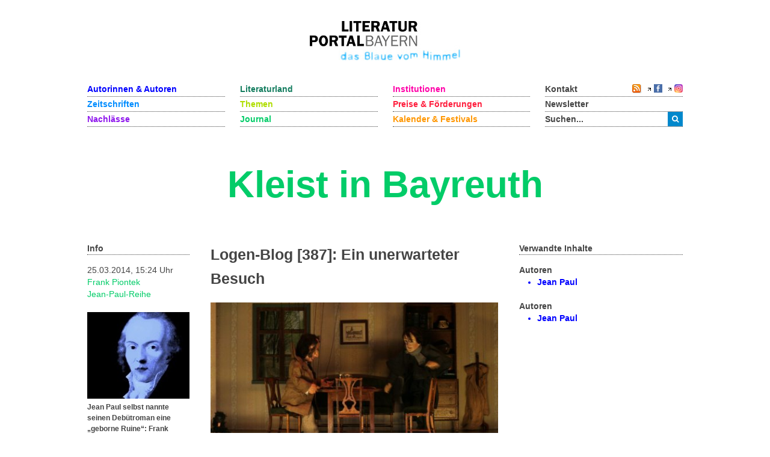

--- FILE ---
content_type: text/html; charset=utf-8
request_url: https://www.literaturportal-bayern.de/jean-paul-reihe?task=lpbblog.default&id=640
body_size: 15803
content:
<!DOCTYPE HTML>
<html lang="de-de" dir="ltr"  data-config='{"twitter":0,"plusone":0,"facebook":0,"style":"lpb"}'>

<head>
	<!--<script src='/media/jui/js/jquery.js'></script>
	<script src='/media/jui/js/jquery-noconflict.js'></script>
	<script src='/media/jui/js/jquery-migrate.min.js'></script>
		<link rel="stylesheet" href='fancybox/source/jquery.fancybox.css'>
	<link rel="stylesheet" href='templates/yoo_master2/styles/lpb/css/moretext.css'>
	<script src='/fancybox/source/jquery.fancybox.pack.js'></script>
	<script src='/templates/yoo_master2/styles/lpb/js/moretext.js'></script>
	<script src='/templates/yoo_master2/warp/vendor/uikit/js/components/accordion.js'></script>
	<script src='/templates/yoo_master2/warp/vendor/uikit/js/components/slideset.js'></script>-->

	<meta http-equiv="X-UA-Compatible" content="IE=edge">
<meta name="viewport" content="width=device-width, initial-scale=1">
<meta charset="utf-8">
	<meta name="description" content=" Und wer war nun der geheimnisvolle unerwartete Besucher?
In der Tat: eine außergewöhnliche Gestalt – in die Stube der Rollwenzelei trat Heinrich von Kleist. Es ist dies wohl kein Zufall, denn obwohl sich Jean Paul und Kleist niemals begegnet sind[1], gelten sie (zusammen mit Hölderlin)...">
	<title>Kleist in Bayreuth</title>
	<link href="/blog?format=feed&type=rss" rel="alternate" type="application/rss+xml" title="RSS 2.0">
	<link href="/blog?format=feed&type=atom" rel="alternate" type="application/atom+xml" title="Atom 1.0">
	<link href="https://www.literaturportal-bayern.de/suche?format=opensearch" rel="search" title="OpenSearch Literaturportal Bayern" type="application/opensearchdescription+xml">
	<link href="/templates/yoo_master2/favicon.ico" rel="icon" type="image/vnd.microsoft.icon">
<link href="/components/com_jcomment/tpl/lpb/style.css?50c8a4" rel="stylesheet">
	<link href="/fancybox/source/jquery.fancybox.css" rel="stylesheet">
	<link href="/templates/yoo_master2/styles/lpb/css/moretext.css" rel="stylesheet">
	<link href="/media/com_finder/css/finder.min.css?50c8a4" rel="stylesheet">
	<style>
@media (max-width: 767px) {
    .tm-top-a {
        display: none !important;
    }
}
</style>
<script type="application/json" class="joomla-script-options new">{"system.paths":{"root":"","rootFull":"https:\/\/www.literaturportal-bayern.de\/","base":"","baseFull":"https:\/\/www.literaturportal-bayern.de\/"},"csrf.token":"f32df8b5a54c7d040938fb0ffbe23d54"}</script>
	<script src="/media/system/js/core.min.js?a3d8f8"></script>
	<script src="/media/vendor/jquery/js/jquery.min.js?3.7.1"></script>
	<script src="/components/com_jcomment/js/main.js?50c8a4" defer></script>
	<script src="/components/com_jcomment/js/rating.js?50c8a4" defer></script>
	<script src="/components/com_jcomment/js/ajax.js?50c8a4" defer></script>
	<script src="/media/legacy/js/jquery-noconflict.min.js?504da4"></script>
	<script src="/media/vendor/bootstrap/js/alert.min.js?5.3.8" type="module"></script>
	<script src="/media/vendor/bootstrap/js/button.min.js?5.3.8" type="module"></script>
	<script src="/media/vendor/bootstrap/js/carousel.min.js?5.3.8" type="module"></script>
	<script src="/media/vendor/bootstrap/js/collapse.min.js?5.3.8" type="module"></script>
	<script src="/media/vendor/bootstrap/js/dropdown.min.js?5.3.8" type="module"></script>
	<script src="/media/vendor/bootstrap/js/modal.min.js?5.3.8" type="module"></script>
	<script src="/media/vendor/bootstrap/js/offcanvas.min.js?5.3.8" type="module"></script>
	<script src="/media/vendor/bootstrap/js/popover.min.js?5.3.8" type="module"></script>
	<script src="/media/vendor/bootstrap/js/scrollspy.min.js?5.3.8" type="module"></script>
	<script src="/media/vendor/bootstrap/js/tab.min.js?5.3.8" type="module"></script>
	<script src="/media/vendor/bootstrap/js/toast.min.js?5.3.8" type="module"></script>
	<script src="/media/mod_menu/js/menu.min.js?50c8a4" type="module"></script>
	<script src="/fancybox/source/jquery.fancybox.pack.js"></script>
	<script src="/templates/yoo_master2/styles/lpb/js/moretext.js"></script>
	<script>var jcommentRatingRequired = 2;</script>
	<script>window.addEventListener('DOMContentLoaded', function(event){window.jcomment=new JComment(640,'com_lpbblogs','/component/jcomment');jcomment.setList('comments-list');});</script>
	<script>window.addEventListener('DOMContentLoaded', function(event) {jcomment.setAntiCache(0,1,0);});</script>
	<script>
jQuery(document).ready(function() {
    jQuery(".lpb-sitename > span").addClass("lpb-color-journal");
});
</script>
	<script>
jQuery(document).ready(function() {
	var value, searchword = jQuery('#mod-finder-searchword123');

		value = searchword.val();

		searchword.on('focus', function ()
		{
			var el = jQuery(this);

			if (el.val() === 'Suche &hellip;')
			{
				el.val('');
			}
		});

		searchword.on('blur', function ()
		{
			var el = jQuery(this);

			if (!el.val())
			{
				el.val(value);
			}
		});

		jQuery('#mod-finder-searchform123').on('submit', function (e)
		{
			e.stopPropagation();
			var advanced = jQuery('#mod-finder-advanced123');

			if (advanced.length)
			{
				advanced.find('select').each(function (index, el)
				{
					var el = jQuery(el);

					if (!el.val())
					{
						el.attr('disabled', 'disabled');
					}
				});
			}
		});
	var suggest = jQuery('#mod-finder-searchword123').autocomplete({
		serviceUrl: '/component/finder/?task=suggestions.suggest&amp;format=json&amp;tmpl=component&amp;Itemid=170',
		paramName: 'q',
		minChars: 1,
		maxHeight: 400,
		width: 300,
		zIndex: 9999,
		deferRequestBy: 500
	});});</script>
	<script>
jQuery(document).ready(function() {
	var value, searchword = jQuery('#mod-finder-searchword152');

		value = searchword.val();

		searchword.on('focus', function ()
		{
			var el = jQuery(this);

			if (el.val() === 'Suche &hellip;')
			{
				el.val('');
			}
		});

		searchword.on('blur', function ()
		{
			var el = jQuery(this);

			if (!el.val())
			{
				el.val(value);
			}
		});

		jQuery('#mod-finder-searchform152').on('submit', function (e)
		{
			e.stopPropagation();
			var advanced = jQuery('#mod-finder-advanced152');

			if (advanced.length)
			{
				advanced.find('select').each(function (index, el)
				{
					var el = jQuery(el);

					if (!el.val())
					{
						el.attr('disabled', 'disabled');
					}
				});
			}
		});
	var suggest = jQuery('#mod-finder-searchword152').autocomplete({
		serviceUrl: '/component/finder/?task=suggestions.suggest&amp;format=json&amp;tmpl=component&amp;Itemid=170',
		paramName: 'q',
		minChars: 1,
		maxHeight: 400,
		width: 300,
		zIndex: 9999,
		deferRequestBy: 500
	});});</script>
	<meta property="og:title" content="Logen-Blog [387]: Ein unerwarteter Besuch">
	<meta property="og:description" content="Und wer war nun der geheimnisvolle unerwartete Besucher?
In der Tat: eine außergewöhnliche Gestalt – in die Stube der Rollwenzelei trat Heinrich von Kleist. Es ist dies wohl kein Zufall, denn obwohl sich Jean Paul und Kleist niemals begegnet sind[1], gelten sie (zusammen mit Hölderlin) gleichsam...">
	<meta property="og:image" content="https://www.literaturportal-bayern.de/images/lpbblogs/loge/gross/loge387_operla8.JPG">
	<meta property="og:url" content="https://www.literaturportal-bayern.de/jean-paul-reihe?task=lpbblog.default&id=640">
	<meta property="og:type" content="article">
	<script src="/media/jui/js/jquery.autocomplete.min.js"></script>

<link rel="apple-touch-icon-precomposed" href="/templates/yoo_master2/apple_touch_icon.png">
<link rel="stylesheet" href="/templates/yoo_master2/styles/lpb/css/bootstrap.css">
<link rel="stylesheet" href="/templates/yoo_master2/styles/lpb/css/theme.css">
<link rel="stylesheet" href="/templates/yoo_master2/styles/lpb/css/custom.css">
<script src="/templates/yoo_master2/warp/vendor/uikit/js/uikit.js"></script>
<script src="/templates/yoo_master2/warp/vendor/uikit/js/components/autocomplete.js"></script>
<script src="/templates/yoo_master2/warp/vendor/uikit/js/components/search.js"></script>
<script src="/templates/yoo_master2/warp/vendor/uikit/js/components/tooltip.js"></script>
<script src="/templates/yoo_master2/warp/js/social.js"></script>
<script src="/templates/yoo_master2/js/theme.js"></script>
		<script src='/templates/yoo_master2/warp/vendor/uikit/js/components/accordion.js'></script>
	<script src='/templates/yoo_master2/warp/vendor/uikit/js/components/slideset.js'></script>
</head>

<body class="tm-noblog">
	<div class="uk-container uk-container-center">
		
				<div class="tm-headerbar uk-clearfix uk-hidden-small uk-text-center">

						<a class="tm-logo" href="https://www.literaturportal-bayern.de">
	<img src="/images/literaturportal_logo_claim_scaled.jpg" alt="Literaturportal Bayern" /></a>
			
			
		</div>
		
				<nav class="tm-navbar uk-navbar">

			<div class="uk-flex uk-flex-space-between uk-grid-width-medium-1-4">

						<ul id="nav1" class="uk-navbar-nav uk-hidden-small">
<li><a href="/autorinnen-autoren" class="blau_autor">Autorinnen &amp; Autoren</a></li><li><a href="/werke" class="blau_virtbiblio">Zeitschriften</a></li><li><a href="/nachlaesse?view=lpbestate" class="blau_nachlass">Nachlässe</a></li></ul>
<ul id="nav2" class="uk-navbar-nav uk-hidden-small">
<li><a href="/orte?view=lpbplace" class="gruen_orte">Literaturland</a></li><li><a href="/themen-startseite" class="gruen_thema">Themen</a></li><li><a href="/journal?view=lpbblog&amp;category=202" class="gruen_lesen">Journal</a></li></ul>
<ul id="nav3" class="uk-navbar-nav uk-hidden-small">
<li><a href="/institutionen-startseite" class="lila_einrichtungen">Institutionen</a></li><li><a href="/preise-foerderungen" class="lila_foerderung">Preise &amp; Förderungen</a></li><li><a href="/literaturkalender" class="lila_kalender">Kalender &amp; Festivals</a></li></ul>			
			<ul id="nav4" class="uk-navbar-nav uk-hidden-small">
				<li class="uk-flex uk-flex-space-between">
					<a href="/kontakt">Kontakt</a>
					<span class="uk-margin-left uk-flex uk-flex-wrap uk-flex-right">
						
						<span style="position: relative; right: 0;">
												<a href="/journal?format=feed&amp;type=rss">
							<img alt="feed-image" class="feed-lpb" src="/media/system/images/livemarks.png" />
						</a>
												</span>

						<!-- Facebook-Icon für LPB -->
						<span style="white-space: nowrap;">
							&nbsp;
							<img width="8" height="10" src="/images/icons/externer_link_lpb.gif" alt="" />
							<a href="https://www.facebook.com/LiteraturBayern" target="_blank" style="padding-left:0px">
								<img id="facebook-share" src="/images/facebook-icon.png" width="14" height="14" alt="auf Facebook mitteilen" />
							</a>
						</span>
							
						<!-- Instagram-Icon für LPB -->
						<span style="white-space: nowrap;">
							&nbsp;
							<img width="8" height="10" src="/images/icons/externer_link_lpb.gif" alt="" />
							<a href="https://www.instagram.com/literaturportalbayern/" target="_blank" style="padding-left:0px">
								<img id="instagram-share" src="/images/instagram-icon.png" width="14" height="14" alt="auf Instagram mitteilen" />
							</a>
						</span>
					</span>
				</li>
				<li>
					<a href="/newsletter">Newsletter</a>
				</li> 			    
				<li>
										<div class="uk-hidden-small">

<form id="search-123-6976000f95d16" class="uk-search" action="/suche" method="get">
	<button class="uk-button uk-button-primary uk-float-left"><i class="uk-icon-search"></i></button>
	<input id="mod-finder-searchword123" class="uk-search-field search-query" type="text" name="q" placeholder="suchen..." autocomplete="off">
	</form>
</div>
									</li>
			</ul>
			</div>

						<a href="#offcanvas" class="uk-navbar-toggle uk-visible-small uk-float-right" data-uk-offcanvas></a>
			
						<div class="uk-navbar-content uk-navbar-left uk-visible-small"><a class="tm-logo-small" href="https://www.literaturportal-bayern.de">
	<img src="/images/literaturportal_logo_claim_scaled.jpg" alt="Literaturportal Bayern" width="125" /></a></div>
			
		</nav>
		
				<section id="tm-top-a" class="tm-top-a uk-grid" data-uk-grid-match="{target:'> div > .uk-panel'}" data-uk-grid-margin>
<div class="uk-width-1-1"><div class="uk-panel"><div class="lpb-sitename">
    
        <span class="uk-hidden-small heading">Kleist in Bayreuth</span>
    <span class="uk-visible-small heading">Kleist in Bayreuth</span>
	</div></div></div>
</section>
		
		
				<div id="tm-middle" class="tm-middle uk-grid" data-uk-grid-match data-uk-grid-margin>

						<div class="tm-main uk-width-medium-1-1">

				
								<main id="tm-content" class="tm-content">

					
					<div id="system-message-container">
</div>

<div class="uk-hidden-small" role="main">
    <div class="uk-grid" data-uk-grid-margin>
        <div class="uk-width-medium-1-5 lpb-sidebar">
            <strong class="lpb-headline-sidebar">Info</strong>

            <div class="info_blog">
                <div class="mf_blog">
                                                25.03.2014, 15:24 Uhr                </div>
                <a class="autor_blog lpb-color-journal" href="/journal?task=lpbblogs&layout=author&autorname=Piontek&autorvorname=Frank">
                            Frank Piontek                </a><br />
                                                            <a class="autor_blog lpb-color-journal" href="/journal?task=lpbblogs&layout=category&category=179">
                            Jean-Paul-Reihe                        </a>

                                                    <div class="uk-margin">

                                                <img src="/images/lpbblogs/logenlogo_164.jpg" alt="images/lpbblogs/logenlogo_164.jpg" />
                    
                            <div class="lpb-image-caption">
                                Jean Paul selbst nannte seinen Debütroman eine „geborne Ruine“: Frank Piontek liest „Die unsichtbare Loge“ von Jean Paul, Tag für Tag, von der ersten bis zur letzten Seite, und bloggt darüber.                            </div>
                    </div>
            </div>
        </div>
        <div class="uk-width-medium-1-2">
                            <h2 class="lpb-headline-main">Logen-Blog [387]: Ein unerwarteter Besuch </h2>
                        <div class="uk-margin">
            
                    <!-- <a rel="SqueezeBox" href="/<php echo $baseurl.$parameter->get('bigleadimageurl'); ?>" class="modal">
                        <img src="/<php echo $baseurl.$parameter->get('leadimageurl'); ?>" alt="<php echo $baseurl.$parameter->get('leadimageurl')?>" />
                    </a> -->
                                                <a id="lpbitem" href="https://www.literaturportal-bayern.de/images/lpbblogs/loge/gross/loge387_operla8.JPG" title="">
                                                        <img src="https://www.literaturportal-bayern.de/images/lpbblogs/loge/klein/loge387_operla8_500.jpg" alt="https://www.literaturportal-bayern.de/images/lpbblogs/loge/klein/loge387_operla8_500.jpg" />
                                                </a>
                <div class='lpb-image-caption'></div>            </div>
            <p style="text-align: justify;">Und wer war nun <a class="blog_link" href="/journal?task=lpbblog.default&amp;id=639">der geheimnisvolle <em>unerwartete Besucher</em></a>?</p>
<p style="text-align: justify;">In der Tat: eine außergewöhnliche Gestalt – in die Stube der Rollwenzelei trat Heinrich von Kleist. Es ist dies wohl kein Zufall, denn obwohl sich Jean Paul und Kleist niemals begegnet sind[1], gelten sie (zusammen mit Hölderlin) gleichsam als Bruderpaar der deutschen Literatur um 1800, das in keine literarhistorische Schublade eingeordnet werden kann.</p>
<p style="text-align: justify;">Und also kommt der 14 Jahre jüngere Dichter nach Bayreuth, um den älteren Mann aufzusuchen. Schnell gerät man in einen Disput; Jean Paul wird geradezu gezwungen, die <em>Rede des toten Christus </em>zu widerrufen. Es stimmt ja: Er war kein Atheist, wenn er auch die Möglichkeit eines gottlosen Alls denken konnte. Das Junggenie Kleist aber beharrt darauf, dass die Welt eine sinnlose ist – und Jean Paul (die Marionette) ahnt, dass es mit dem bemerkenswerten, düsteren Menschen kein gutes Ende nehmen wird. Die Wahrheit war, dass ihm auf Erden nicht zu helfen war … Es ist dies eine Position, die der Weltsicht Gustavs und der verzweifelten Stimmung des Romans in einem bestimmten Punkt entgegen kommt: dass die irdische Welt, wie auch immer, überwunden werden muss. Auch Ottomar <a class="blog_link" href="/journal?task=lpbblog.default&amp;id=380">träumt ja vom Suizid</a> – eine Hauptnebenfigur im Roman eines Schriftstellers, der vielleicht unbewusst begriffen hat, dass die Verzweiflung gewichtiger ist als eine noch so skrupulöse Gottesfurcht. Kleist wird 20 Jahre nach der <em>Loge </em>seine Schlüsse daraus ziehen.</p>
<p style="text-align: justify;">1792/93 ist er noch ein junger Mann von 15, 16 Jahren. Während Jean Paul am Schwarzenbacher Schreibtisch sitzt, reist der preußische Adlige im April '93 mit seinem Regiment, dem Potsdamer <em>Regiment Garde</em>, in dessen 3. Bataillon er als Gefreiter-Korporal dient, nach Mainz, wo gerade der Erste Koalitionskrieg stattfindet. Die Franzosen hatten im Herbst die Stadt eingenommen, nun rücken die deutschen Truppen an, um an der Befreiung der Stadt teilzunehmen.<em> Die Franzosen oder vielmehr das Räubergesindel werden jetzt aller wärts geklopft</em>, berichtet der junge Mann seiner Tante. Damit ist auch der Traum von einer ersten deutschen Republik ausgeträumt.</p>
<p style="text-align: justify;">Jean Paul und Kleist begegneten sich nie, aber Jean Paul hat sich doch öfters über den jungen Kollegen geäußert – und durchaus lobend. 1804 veröffentlichte er in der<em> Vorschule der Ästhetik</em> (genauer: in der <em>Dritten Abtheilung: Miserikordias-Vorlesung über die Kunst für Stilistiker. 8. Kap. Rechtfertigung der neuern poetischen Partei</em>) eine grundsätzliche Einschätzung über den aufstrebenden Autor:</p>
<p style="text-align: justify;"><em>Ließ man sich bisher den Schmerz der falschen Tendenz am wahren Talent gefallen: so sollte man der wahren den Mangel von einem oder mehreren Beinen mehr nachsehen, womit sie zum Ziele </em>fliegen<em> will. <a class="blog_link" href="/journal?task=lpbblog.default&amp;id=391">Novalis</a> Werke – Schroffenstein [...] u. s. w. – sind theils Sternchen, theils rothe Wolken, theils Thautropfen eines schönen poetischen Morgens.</em></p>
<p style="text-align: justify;">Ähnlich freundlich klingt es neun Jahre später in der Vorrede zur Schriftensammlung des <em>Museum</em> von 1813:</p>
<p style="text-align: justify;"><em>Was die poetischen </em>Un- oder Mißformer<em> im guten Sinne betrifft, so wissen diese recht gut, dass ein Musenpferd durch einige Auswüchse und Bastardglieder ein geniales werde, und sorgen daher für letzte zuerst [...] Daher nennen sie sich, wie z. B. der dramatische Kleist, mit noch mehr Recht Shakespearens Jünger, als sich in London die jungen Shakespeare's boys hießen, welche damals, als noch der große Dichter vor dem Schauspielhause den vornehmen Zuschauern die Pferde hielt, als dessen Unterdiener im Pferdehalten von ihm angestellt und besoldet wurden.</em></p>
<p style="text-align: justify;">Man sieht: Jean Paul hat das Ungewöhnliche der Kleistschen Ästhetik als Form eigenen Rechts anerkennen können. Der Umstand, dass seine eigenen Werke von manchen Kritikern als<em> Mißformen</em> betrachtet wurden (und werden): Hat es seine Sensibilität gegenüber Kleist geschärft? Auch ihm war die <em>Bedeutung</em> des Dichters durchaus klar.</p>
<p style="text-align: justify;"><em>Das Final-„Ach“ in Kleists Amphitryon würde zu </em>viel<em> bedeuten, wenn es nicht auch zu</em> vielerlei <em>bedeutete.</em></p>
<p style="text-align: justify;">Sie sind sich, ich habe es gesagt, niemals begegnet, aber in <a class="blog_link" href="/journal?task=lpbblog.default&amp;id=232">Berlin</a> hätten sie sich Ende 1800 durchaus treffen können, wenn sie denn dieselben Zirkel besucht hätten – er, der umschwärmte Dichter des <em>Hesperus</em> und es, das fast mittellose Junggenie, das im Sommer nach Berlin kam, dann nach <a class="ort_link" href="/staedteportraets?task=lpbplace.default&amp;id=31">Würzburg</a>  reiste und sich im Winter ziellos in den Sitzungen der Preußischen <em>Technischen Deputation des Manufaktur-Kollegiums </em>herumtrieb, bevor es im April 1801 mit der Schwester Ulrike nach <a class="blog_link" href="/journal?task=lpbblog.default&amp;id=213">Paris</a> floh. In diesem Jahr entstand übrigens das einzige authentische Porträt, das Kleist seiner Verlobten Wilhelmine von Zenge geschenkt hatte.</p>
<p style="text-align: justify;"><a id="lpbitem" href="/images/lpbblogs/loge/gross/loge387_nettling.jpg"><img src="/images/lpbblogs/loge/klein/loge387_nettling_240.jpg" alt="" width="240" height="180" border="0" /></a><a id="lpbitem" href="/images/lpbblogs/loge/gross/loge387_kleist.jpg"><img style="margin-left: 10px; margin-right: 10px;" src="/images/lpbblogs/loge/klein/loge387_kleist_240.jpg" alt="" width="240" height="180" border="0" /></a></p>
<p style="text-align: justify;">Heinz Tischer, der Autor des Marionettenstücks des <em>Operla</em>, hatte sich übrigens schon vor etlichen Jahren mit Kleist befasst. Eine Frage des Professors gab dem Blogger Anlass, einmal genauer über den möglichen Aufenthalt des Dichters in Bayreuth nachzudenken. Die Sache ist durchaus verzwickt – wenn auch zu lösen:</p>
<p style="text-align: justify;"> </p>
<p style="text-align: center;"><strong>„Kleist hat ja einige Monate in der Kreis-Irrenanstalt in Bayreuth gesessen.“</strong></p>
<p style="text-align: center;">Zu einer Bayreuther Kleist-Mystifikation</p>
<p style="text-align: justify;">Natürlich hielt sich der Dichter nie in Bayreuth auf; ansonsten wüssten wir es vermutlich längst. Trotzdem – oder gerade: deswegen – machte am 21. Februar 2005 ein Leserbrief im <em>Nordbayerischen Kurier </em>auf eine – man darf das Adjektiv wörtlich nehmen – merkwürdige Geschichte aufmerksam. Der emeritierte Germanistikprofessor Heinz Tischer zitierte hier einen Rat, den Carl August von Hardenberg, damals der preußische Staatskanzler und erster Reformer des Staats, dem Historiker Friedrich von Raumer gegeben habe: „Lassen Sie sich“, soll Hardenberg gesagt haben, „mit dem armen Menschen nicht weiter ein! Kleist hat ja einige Monate in der Kreis-Irrenanstalt in Bayreuth gesessen.“</p>
<p style="text-align: justify;">Kleist in Bayreuth? Selbst wenn Kleist „nur“ in der „Irrenanstalt“ gewesen sein sollte[2], wäre dies natürlich eine interessante Neuigkeit für die interessierte literarische Öffentlichkeit Bayreuths gewesen. Woher hatte Tischer diese zweifellos sonderbare Geschichte?</p>
<p><a id="lpbitem" href="/images/lpbblogs/loge/gross/loge387_raumer.jpg"><img style="display: block; margin-left: auto; margin-right: auto;" src="/images/lpbblogs/loge/klein/loge387_raumer_500.jpg" alt="" width="500" height="360" border="0" /></a></p>
<p style="text-align: justify;">Raumer notierte, so der Professor, die Aussage Hardenbergs erst ein halbes Jahrhundert später, und sollte sie den Tatsachen entsprechen, so wäre Kleists Aufenthalt „wohl auf die letzten Monate des Jahres 1809 zu datieren“. In diesem Jahr war der Dichter mit Freund Friedrich Christoph Dahlmann nach Österreich gereist, wo sie das napoleonische Schlachtfeld zu Aspern besuchten. Zurückreisend warf es Kleist auf das Krankenlager nieder. Nach einem (bis Oktober dauernden) Zwangsaufenthalt im Prager Kloster der Barmherzigen Brüder[3] reiste er, so der Professor, Ende Januar 1810  (nachdem er sich seit Ende November einen Monat lang in Frankfurt an der Oder aufhielt, was der Professor verschweigt) nach Berlin zurück – und genau in dieser Zeitspanne mag er, so Tischer, Bayreuth berührt haben, wo er vielleicht „in einem Zustand geistiger Verwirrung in das Irrenhaus eingeliefert wurde.“ Leider, so schließlich der leserbriefschreibende Kleistfreund, habe dieser Aufenthalt, „ungeachtet der Nachforschungen“, nicht nachgewiesen werden können. Kein Kleist in Bayreuth, nirgends – und Tischer schloss seinen interessanten Brief mit der Frage: „Wäre es vielleicht doch noch möglich, Licht in dieses Dunkel zu bringen?“</p>
<p style="text-align: justify;">Nein, Kleist war nicht in Bayreuth, aber schon die Suche nach den Quellen dieser merkwürdigen Episode ist interessant genug, um in der Bayreuther Krypto-Literaturgeschichte vermerkt zu werden. Die Quelle kann dank der Wissenschaftler, die die BKA, also die Brandenburger Kleist-Ausgabe mit ihrem äußerst wertvollen Dokumentarteil, herausgeben, schnell gefunden werden. Der Kleistforscher entdeckt sie entweder hier oder am ursprünglichen Ort, einer Fußnote in der Einleitung des ersten Bandes einer Kleist-Gesamtausgabe, die 1885 von Theophil Zolling herausgegeben wurde.[4]</p>
<p><a id="lpbitem" href="/images/lpbblogs/loge/gross/loge387_zolling.jpg"><img style="display: block; margin-left: auto; margin-right: auto;" src="/images/lpbblogs/loge/klein/loge387_zolling_500.jpg" alt="" width="423" height="240" border="0" /></a></p>
<p style="text-align: justify;">Zolling mutmaßte, dass Raumer es etwa ein halbes Jahrhundert nach Kleists Tod bereute, den Dichter einst zu bürokratisch-streng behandelt zu haben – damals war es um die von Kleist herausgegebenen und geschriebenen <em>Berliner Abendblätter </em>und eine missverständliche Geldangelegenheit gegangen. Raumer war seit 1810 Mitglied im Kabinett des preußischen Staatskanzlers von Hardenberg gewesen. Nun zitierte Zolling eine Notiz, die der Literaturhistoriker, Dichter und Journalist Emil Kuh 1863 in der<em> Wiener Presse</em> (Nr. 194) publiziert hatte. Im Vorjahr hatte der Journalist den inzwischen 81jährigen Raumer besucht und interviewt – und genau in diesem Bericht finden wir die Quelle für die Vermutung, dass sich Kleist in der hiesigen „Kreis-Irrenanstalt“ aufgehalten habe.</p>
<p><a id="lpbitem" href="/images/lpbblogs/loge/gross/loge387_kuh.jpg"><img style="display: block; margin-left: auto; margin-right: auto;" src="/images/lpbblogs/loge/klein/loge387_kuh_500.jpg" alt="" width="489" height="240" border="0" /></a></p>
<p style="text-align: justify;">Als guter Journalist ging Kuh dieser Aussage nach. Seine Recherchen ergaben die Bayreuther Antwort, „dass in den Grundlisten über die Kranken, welche von 1790 bis 1811 in der dortigen Anstalt aufgenommen worden, Heinrich von Kleist nicht vorkomme, was aber die Möglichkeit, dass er einige Zeit dort verweilt, nicht ausschließe, weil die frühesten Krankenregister von 1790 an keineswegs auf Vollständigkeit Anspruch machen könnten.“[5] Zolling wiederum gab sich mit diesem Befund nicht zufrieden und recherchierte, 23 Jahre nach Kuhs Untersuchungen, seinerseits „in der Irrenanstalt zu St. Georgen bei Bayreuth“ – aber auch er stieß ins Leere, da, wie er schrieb, „die Krankenregister erst mit 1821 beginnen und alle älteren Papiere 1871 vernichtet wurden.“ Die Wahrscheinlichkeit aber, Kleist hier zu finden, sei schon deshalb nicht groß, da die Bayreuther Anstalt nur für „kranke Landeskinder“ bestimmt gewesen sei (auch dies Information war falsch, denn die Akten wurden 1871 definitiv nicht vernichtet. Im Besitz des Bezirkskrankenhauses befinden sich heute noch einzelne Krankenakten, die bereits im Jahr 1812 beginnen, damit aber erst ein Jahr nach Kleists Tod, und auch die existierenden Standbücher ab 1808, also die Krankenregister, führen seinen Namen nicht auf).[6]</p>
<p><a id="lpbitem" href="/images/lpbblogs/loge/gross/loge387_hardenberg.jpg"><img style="display: block; margin-left: auto; margin-right: auto;" src="/images/lpbblogs/loge/klein/loge387_hardenberg_500.jpg" alt="" width="459" height="240" border="0" /></a></p>
<p style="text-align: justify;">Weitere Zweifel kamen Zolling, als er über Hardenberg nachdachte. Zum einen habe der Kanzler bereits im Jahre 1800 sein Bayreuther Amt als leitender Minister der preußischen Provinz verlassen (tatsächlich war dies schon 1798 geschehen), obwohl auch hier der Hauch – aber eben nur der Hauch einer Möglichkeit besteht, die Theorie belegen zu können: Hardenberg, so Christine Bartholomäus (vom Bayreuther Stadtarchiv), „hat Bayreuth ja schon 1798 verlassen und wirkte dann in Berlin, auch wenn er bis 1806, also bis zur französischen Besetzung, die Verwaltung der fränkischen Gebiete innehatte.“ Es erscheint der Archivarin unwahrscheinlich, dass Hardenberg „von einem Aufenthalt 1809 oder 1810 in der Irrenanstalt in Bayreuth etwas wusste, es sei denn, <a class="blog_link" href="/journal?task=lpbblog.default&amp;id=491">Direktor Langermann</a> hat ihm persönlich davon berichtet, da Langermann nach dem Übergang an Bayern 1810 von Bayreuth nach Berlin zurückkehrte und dort Staatsrat war.“ Das hypothetische Aufenthaltsjahr 1800, das Zolling dann nennt, aber war – dies war Zollings zweiter Gegenbeweis – unmöglich, denn Kleist war 1800, als er nach Würzburg reiste, gesund gewesen. Dies beweise sein Briefwechsel mit seiner Verlobten Wilhelmine von Zenge, und hier „z. B. seine Schilderung des Würzburger Irrenhauses“. Freilich könnte man heute einwenden, dass die Würzburger Reisebriefe nichts zum Rätsel dieser fränkischen Reise beitragen.</p>
<p style="text-align: justify;">Zolling vermutete daraufhin, dass Kleist eventuell in der ersten Hälfte des Jahres 1804 oder, was Professor Tischer favorisierte, im Winter 1809/10, „wo der Dichter beidemale ganz verschollen war“, in Bayreuth war. Der Grund, warum das zweite Datum absurd ist, lag schon für Zolling auf der Hand: das Schauspiel <em>Prinz Friedrich von Homburg</em>, entstanden im Frühjahr 1810, könne „unmöglich das Werk eines eben aus dem Irrenhause Kommenden sein“. Bliebe Ende 1803, Anfang 1804: die Rückreise von Paris nach Deutschland, aber diese Legende „spuke schon in Treitschkes Monographie (Historische und Politische Aufsätze Neue Folge II, Leipzig 1870) und ist dort ebenfalls auf die Quelle Kuhs zurückzuführen.“</p>
<p><a id="lpbitem" href="/images/lpbblogs/loge/gross/loge387_treitschke.jpg"><img style="display: block; margin-left: auto; margin-right: auto;" src="/images/lpbblogs/loge/klein/loge387_treitschke_500.jpg" alt="" width="446" height="240" border="0" /></a></p>
<p style="text-align: justify;">Heinrich von Treitschke selbst aber, so abschließend Zolling, „teilt uns mit, dass er längst zu der Meinung gelangt, jene Notiz sei falsch, und dass er sie in einer neuen Ausgabe seiner Aufsätze weglassen werde.“ Man findet tatsächlich bei Treitschke[7] folgende Vermutung: „Von kundiger Seite wird mir erzählt, dass der Unglückliche wirklich einige Zeit in einem Irrenhause verbracht habe. Ich lasse die Tatsache dahingestellt; unglaublich ist sie keineswegs, denn in diesem reichen Geiste arbeiten dämonische Kräfte, die über die Enden des Menschlichen hinausgreifen, er schwankt zwischen seinem Urbild und seinem Zerrbild, zwischen dem Gott und dem Tier.“ Hinter dieser These steckt die problematische Deutung Kleists als eines permanent psychisch gefährdeten Mannes, also die Psychopathologisierung eines Ausnahmedichters, dem mit „normalen“ Maßstäben nicht beizukommen war und ist. Außerdem, so Christine Bartholomäus, hat es 1804 „die Irrenanstalt in der Form noch gar nicht gegeben, es war nur ein 'Tollhaus', erst im Februar 1805 erhielt der junge Arzt Johann Gottfried Langermann von Hardenberg den Auftrag, das Tollhaus in eine „psychische Heilanstalt für Geisteskranke“ umzuwandeln und wurde zu deren Direktor ernannt.“ Auch die Bezeichnung „Kreis-Irrenanstalt“, die Raumer verwendete, war, so die Stadtarchivarin, erst seit 1870 gebräuchlich, nachdem man in einen Neubau umgezogen war (aber dies ist im Vergleich zur kühnen Theorie nur eine terminologische Petitesse).</p>
<p style="text-align: justify;">Wie man sieht, herrscht auch bei Zolling die Verwirrung der Daten, Orte und Quellen, die er nach bestem Gewissen auflöst, um schlussendlich zur Erkenntnis zu gelangen, dass mit vielen Beiträgern wenig Licht in die Bayreuther Frage kam.  Auch Sosias, der Diener des Amphitryon in Kleists gleichnamigen Stück (das im Februar 2011 in der Studiobühne Bayreuth in einer glänzenden Schwarzlichtaufführung seine Premiere erlebte), betritt ja mit einer Lampe die Szene, um sich alsbald im nächtlichen Dunkel dieses Stücks zu verirren. Der erfundene Bayreuther Aufenthalt des Dichters gehört nicht zu den Dunkelheiten seiner Biographie – aber die Mystifikation dieser Geschichte passt trefflich zu einem Dichter und seinem Leben, dessen biographische Einzelheiten nach wie vor nicht völlig am Tage liegen.</p>
<p style="text-align: justify;"><em>Damit war die Frage allerdings noch nicht ganz erledigt. Das Nachspiel, das den eigentlichen Fund präsentierte, folgte fast auf dem Fuße:</em></p>
<p style="text-align: justify;"> </p>
<p style="text-align: center;"><strong>Eine freudige Überraschung</strong></p>
<p style="text-align: center;"><em>Und er war doch in Bayreuth</em></p>
<p style="text-align: justify;">Wie man sich täuschen kann … dabei muss man nur genau hinschauen und die Quellen alle, alle durchsehen.</p>
<p style="text-align: justify;">Es gilt also, eine falsche Information zu beseitigen. Man konnte kürzlich – wohlbegründet – lesen, dass Heinrich von Kleist, der einmal fälschlich mit Bayreuth in Verbindung gebracht wurde, niemals am Ort gewesen war. Diese Theorie wurde nach allen nur möglichen Seiten hin betrachtet, gewendet und auf die Wahrscheinlichkeit hin untersucht. Die Frage war: Gibt es irgendwelche Leerstellen in Kleists Biographie, in denen ein längerer Bayreuth-Aufenthalt möglich gewesen wäre? Die Antwort wurde skrupulös gefunden: Nein, Kleist hat niemals, wie es noch im 19. Jahrhundert kolportiert wurde, in der Bayreuther Irrenanstalt eingesessen.</p>
<p style="text-align: justify;">Kurz darauf erhielt der Verfasser dieses Artikels eine kurze Mitteilung, abgesandt von Joachim Schultz. Es gäbe da eine Briefstelle … Tatsächlich: in einem langen Schreiben, den Kleist zwischen dem 13. und 18. September 1800 schrieb, können wir's lesen: er hatte auf seiner Reise, von Berlin über Reichenbach nach Würzburg fahrend, einige Briefe auf die Post gegeben und eines dieser Schreiben in – Bayreuth aufgegeben. <em>Weißt Du was? Es ist möglich, daß grade über Bayreuth die Briefe so unglücklich gehen.</em> Leider ist auch dieser Brief verschollen, auch findet sich sonst keine weitere Erwähnung der Stadt in den Briefen, im Werk. Neue Fragen keimen auf: Wie lange weilte Kleist hier? Übernachtete er, wie Goethe, wenigstens eine kurze Nacht am Ort? Trank er nur, aus der Postkutsche aussteigend, einen Kaffee und übergab seinen Brief? Wir wissen es nicht. Vermutlich hielt die Kutsche an der ehemaligen Postei, also an dem Platz, an dem später das Denkmal Jean Pauls errichtet wurde, der seinerzeit noch nicht in Bayreuth lebte. Kleist selbst war weit davon entfernt, ein berühmter oder gar berüchtigter Autor zu sein. Gerade hatte er die <em>Familie Ghonorez</em>, die spätere <em>Familie Schroffenstein</em>, entworfen, sich gerade inoffiziell mit Wilhelmine von Zenge verlobt, gerade das Studium abgebrochen. Er fuhr, zusammen mit Freund Ludwig von Brockes, nach Würzburg, aber bis heute ist umstritten, wieso er eigentlich nach Franken reiste. Gewiss nicht, um einige Briefe aufzugeben. Dass er zumindest einen in Bayreuth abgab und der Aufenthalt durch diese kleine, winzige Information gesichert ist, reicht natürlich nicht, um aus Bayreuth eine „Kleist-Stadt“ zu machen – aber gewiss, um eine falsche Information gern zurückzunehmen und die geistige Aura des Ortes um ein Kleines zu vermehren.</p>
<p><a id="lpbitem" href="/images/lpbblogs/loge/gross/loge387_bayreuth.jpg"><img style="display: block; margin-left: auto; margin-right: auto;" src="/images/lpbblogs/loge/klein/loge387_bayreuth_500.jpg" alt="" width="500" height="220" border="0" /></a></p>
<p style="text-align: center;"><span style="font-family: arial,helvetica,sans-serif; font-size: small;">Bayreuth um 1800: So mag auch Kleist, aus der Postkutsche herausschauend, die Stadt erblickt haben.</span></p>
<p style="text-align: justify;">-------------------------------------------------</p>
<p style="text-align: justify;">[1] Zumindest unterrichtet uns kein Dokument von einer möglichen Begegnung – eine einschränkende Bemerkung, die angesichts dieses längeren Eintrages vermutlich angebracht ist.</p>
<p style="text-align: justify;">[2] Sie befand sich seit 1791 in einem Erweiterungsbau des ehemaligen Prinzessinnenhauses an der heutigen Bernecker Straße. Im ehemaligen „Irrenhaus“ im Prinzessinnenhaus wohnten seitdem die Aufseher (nach <em>Auf den Spuren der Psychiatrie in Bayreuth. Ein historischer Überblick. </em>Bearbeitet von Heike Götschel und Ekkehard Hübschmann. Bayreuth 1994).</p>
<p style="text-align: justify;">[3] „Über diese Monate seines Lebens wissen wir so gut wie nichts“, heißt es 1958 auf Seite 100 in Curt Hohoffs Kleist-Monographie – der ersten Rowohlt-Monographie, die jemals erschien.</p>
<p style="text-align: justify;">[4] Sämtliche Werke. Bd. 1: Gedichte. Familie Schroffenstein. Familie Ghonorez. Berlin/ Stuttgart 1885 (Deutsche National-Litteratur, 149. Band), S. LXXXI.</p>
<p style="text-align: justify;">[5] Nach freundlicher Auskunft von Dr. Maximilian Ettle (Historisches Archiv des Bezirkskrankenhauses) befindet sich dieses  Standbuch nicht mehr im Besitz des Historischen Archivs des Krankenhauses.</p>
<p style="text-align: justify;">[6] Man kann, so Dr. Maximilian Ettle, schließen, „dass vorher keine systematischen Aufzeichnungen gemacht, bzw. archiviert wurden. Es liegen die Aufnahmebücher (Standbücher) ab 1808 vor. Kleist ist darin nicht aufgeführt. Das vorherige Aufnahmebuch haben wir nicht. Aber auch darin ist ja Kleist nicht aufgeführt. Nach all meinen Erfahrungen sowohl mit der aktuellen, als auch mit der historischen Psychiatrie, halte ich es für höchst unwahrscheinlich, dass ein Patient, der über mehrere Monate stationär untergebracht war, nicht in das Aufnahme- und Entlassungsbuch eingetragen wird. Kurz: Wenn Kleist nicht in das Standbuch eingetragen wurde, war er auch nicht da.“ Außerdem ist Zollings Information betr. der vernichteten Akten falsch: „Dagegen spricht“, so Ettle, „dass ja die wichtigsten Unterlagen, also Krankengeschichten und auch die Standbücher, neben anderen Dokumenten vorhanden sind“.</p>
<p style="text-align: justify;">[7] Auf  Seite 663 der angegebenen Aufsatzsammlung. Stefan Zweig brachte noch 1925 in <em>Der Kampf mit dem Dämon</em> Kleist mit Bayreuth in Zusammenhang. „Fast immer ist er unterwegs. Von Berlin saust er mit der rollenden Postkutsche nach Dresden, ins Erzgebirge, nach Bayreuth, nach Chemnitz, plötzlich jagt es ihn nach Würzburg...“</p>            <div class="uk-margin-large-top uk-margin-large-bottom lpb-main-additional-content">
            
            
                        </div>
        </div>
        <div class="uk-width-medium-3-10 lpb-sidebar">
                            <!-- <h6 class="title_complinks">
                        Verwandte Inhalte
                </h6> -->
                <strong class="lpb-headline-sidebar">
                        Verwandte Inhalte
                </strong>

                            <div class="subcl">
                    <!-- Verknüpfung mit Autoren -->
                                                                        <div class="more-less" style="margin-bottom: 20px">
                                                <div class="more-block">
                                                            <div class="highlight_autor" id="wenige_autoren">
                                                <b>Autoren</b>
                                                                            <ul class="autor_li lpb-color-authors">
                                                                                                                                                                        <li>
                                                                                            <a class="lpb-color-authors uk-text-bold" href="/autorenlexikon?task=lpbauthor.default&pnd=118557211">
                                                                                    Jean Paul                                                                                            </a>
                                                                                    </li>
                                                                                                                                                                </ul>
                                                                </div>
                                                                <div class="highlight_autor" id="mehr_autoren">
                                                    <b>Autoren</b>
                                                                            <ul class="autor_li lpb-color-authors">
                                                                                                                                                                        <li>
                                                                                            <a class="lpb-color-authors uk-text-bold" href="/autorenlexikon?task=lpbauthor.default&pnd=118557211">
                                                                                    Jean Paul                                                                                            </a>
                                                                                    </li>
                                                                                                                                                                </ul>
                                                                </div>
                                                    </div>
                                                                                                </div>
                            
                            <!-- Verknüpfung mit Institutionen -->
                            
                            <!-- Verknüpfung mit Reihen & Festivals -->
                            
                            <!-- Verknüpfung mit Preise & Förderungen -->
                
                            <!-- Verknüpfung mit Zeitschriften -->
                
                            <!-- Verknüpfung mit Nachlässe -->
                
                            <!-- Verknüpfung mit Themen -->
                            
                <!-- Verknüpfung mit Städteporträts -->

                            

                <!-- Verknüpfung mit literarischen Orten -->

                            
                        <!-- Verknüpfung mit literarischen Wegen -->
                        
                        <!-- Verknüpfung mit Blogartikeln / Journal -->
            
                <!-- Verknüpfung mit Kalender -->
                
            <!-- Verknüpfung mit Figuren -->
                        </div>
        </div>
    </div>
</div>
<!-- Ende col3 -->
<div class="uk-visible-small">
    <strong class="lpb-headline-sidebar lpb-color-journal">
        Kleist in Bayreuth	</strong>
	<div class="lpb-padding-mobile">
                <p class="uk-text-center uk-text-bold">Logen-Blog [387]: Ein unerwarteter Besuch</>
                <div class="mf_blog uk-text-center">
                        25.03.2014,             <a class="autor_blog lpb-color-journal" href="/journal?task=lpbblogs&layout=author&autorname=Piontek&autorvorname=Frank">
                Frank Piontek            </a>
        </div>
        <div class="uk-margin">
        
                <!-- <a rel="SqueezeBox" href="/<php echo $baseurl.$parameter->get('bigleadimageurl'); ?>" class="modal">
                    <img src="/<php echo $baseurl.$parameter->get('leadimageurl'); ?>" alt="<php echo $baseurl.$parameter->get('leadimageurl')?>" />
                </a> -->
                                            <a id="lpbitem" href="https://www.literaturportal-bayern.de/images/lpbblogs/loge/gross/loge387_operla8.JPG" title="">
                                                    <img src="https://www.literaturportal-bayern.de/images/lpbblogs/loge/klein/loge387_operla8_500.jpg" alt="https://www.literaturportal-bayern.de/images/lpbblogs/loge/klein/loge387_operla8_500.jpg" />
                                            </a>
            <div class='lpb-image-caption'></div>        </div>
        <p style="text-align: justify;">Und wer war nun <a class="blog_link" href="/journal?task=lpbblog.default&amp;id=639">der geheimnisvolle <em>unerwartete Besucher</em></a>?</p>
<p style="text-align: justify;">In der Tat: eine außergewöhnliche Gestalt – in die Stube der Rollwenzelei trat Heinrich von Kleist. Es ist dies wohl kein Zufall, denn obwohl sich Jean Paul und Kleist niemals begegnet sind[1], gelten sie (zusammen mit Hölderlin) gleichsam als Bruderpaar der deutschen Literatur um 1800, das in keine literarhistorische Schublade eingeordnet werden kann.</p>
<p style="text-align: justify;">Und also kommt der 14 Jahre jüngere Dichter nach Bayreuth, um den älteren Mann aufzusuchen. Schnell gerät man in einen Disput; Jean Paul wird geradezu gezwungen, die <em>Rede des toten Christus </em>zu widerrufen. Es stimmt ja: Er war kein Atheist, wenn er auch die Möglichkeit eines gottlosen Alls denken konnte. Das Junggenie Kleist aber beharrt darauf, dass die Welt eine sinnlose ist – und Jean Paul (die Marionette) ahnt, dass es mit dem bemerkenswerten, düsteren Menschen kein gutes Ende nehmen wird. Die Wahrheit war, dass ihm auf Erden nicht zu helfen war … Es ist dies eine Position, die der Weltsicht Gustavs und der verzweifelten Stimmung des Romans in einem bestimmten Punkt entgegen kommt: dass die irdische Welt, wie auch immer, überwunden werden muss. Auch Ottomar <a class="blog_link" href="/journal?task=lpbblog.default&amp;id=380">träumt ja vom Suizid</a> – eine Hauptnebenfigur im Roman eines Schriftstellers, der vielleicht unbewusst begriffen hat, dass die Verzweiflung gewichtiger ist als eine noch so skrupulöse Gottesfurcht. Kleist wird 20 Jahre nach der <em>Loge </em>seine Schlüsse daraus ziehen.</p>
<p style="text-align: justify;">1792/93 ist er noch ein junger Mann von 15, 16 Jahren. Während Jean Paul am Schwarzenbacher Schreibtisch sitzt, reist der preußische Adlige im April '93 mit seinem Regiment, dem Potsdamer <em>Regiment Garde</em>, in dessen 3. Bataillon er als Gefreiter-Korporal dient, nach Mainz, wo gerade der Erste Koalitionskrieg stattfindet. Die Franzosen hatten im Herbst die Stadt eingenommen, nun rücken die deutschen Truppen an, um an der Befreiung der Stadt teilzunehmen.<em> Die Franzosen oder vielmehr das Räubergesindel werden jetzt aller wärts geklopft</em>, berichtet der junge Mann seiner Tante. Damit ist auch der Traum von einer ersten deutschen Republik ausgeträumt.</p>
<p style="text-align: justify;">Jean Paul und Kleist begegneten sich nie, aber Jean Paul hat sich doch öfters über den jungen Kollegen geäußert – und durchaus lobend. 1804 veröffentlichte er in der<em> Vorschule der Ästhetik</em> (genauer: in der <em>Dritten Abtheilung: Miserikordias-Vorlesung über die Kunst für Stilistiker. 8. Kap. Rechtfertigung der neuern poetischen Partei</em>) eine grundsätzliche Einschätzung über den aufstrebenden Autor:</p>
<p style="text-align: justify;"><em>Ließ man sich bisher den Schmerz der falschen Tendenz am wahren Talent gefallen: so sollte man der wahren den Mangel von einem oder mehreren Beinen mehr nachsehen, womit sie zum Ziele </em>fliegen<em> will. <a class="blog_link" href="/journal?task=lpbblog.default&amp;id=391">Novalis</a> Werke – Schroffenstein [...] u. s. w. – sind theils Sternchen, theils rothe Wolken, theils Thautropfen eines schönen poetischen Morgens.</em></p>
<p style="text-align: justify;">Ähnlich freundlich klingt es neun Jahre später in der Vorrede zur Schriftensammlung des <em>Museum</em> von 1813:</p>
<p style="text-align: justify;"><em>Was die poetischen </em>Un- oder Mißformer<em> im guten Sinne betrifft, so wissen diese recht gut, dass ein Musenpferd durch einige Auswüchse und Bastardglieder ein geniales werde, und sorgen daher für letzte zuerst [...] Daher nennen sie sich, wie z. B. der dramatische Kleist, mit noch mehr Recht Shakespearens Jünger, als sich in London die jungen Shakespeare's boys hießen, welche damals, als noch der große Dichter vor dem Schauspielhause den vornehmen Zuschauern die Pferde hielt, als dessen Unterdiener im Pferdehalten von ihm angestellt und besoldet wurden.</em></p>
<p style="text-align: justify;">Man sieht: Jean Paul hat das Ungewöhnliche der Kleistschen Ästhetik als Form eigenen Rechts anerkennen können. Der Umstand, dass seine eigenen Werke von manchen Kritikern als<em> Mißformen</em> betrachtet wurden (und werden): Hat es seine Sensibilität gegenüber Kleist geschärft? Auch ihm war die <em>Bedeutung</em> des Dichters durchaus klar.</p>
<p style="text-align: justify;"><em>Das Final-„Ach“ in Kleists Amphitryon würde zu </em>viel<em> bedeuten, wenn es nicht auch zu</em> vielerlei <em>bedeutete.</em></p>
<p style="text-align: justify;">Sie sind sich, ich habe es gesagt, niemals begegnet, aber in <a class="blog_link" href="/journal?task=lpbblog.default&amp;id=232">Berlin</a> hätten sie sich Ende 1800 durchaus treffen können, wenn sie denn dieselben Zirkel besucht hätten – er, der umschwärmte Dichter des <em>Hesperus</em> und es, das fast mittellose Junggenie, das im Sommer nach Berlin kam, dann nach <a class="ort_link" href="/staedteportraets?task=lpbplace.default&amp;id=31">Würzburg</a>  reiste und sich im Winter ziellos in den Sitzungen der Preußischen <em>Technischen Deputation des Manufaktur-Kollegiums </em>herumtrieb, bevor es im April 1801 mit der Schwester Ulrike nach <a class="blog_link" href="/journal?task=lpbblog.default&amp;id=213">Paris</a> floh. In diesem Jahr entstand übrigens das einzige authentische Porträt, das Kleist seiner Verlobten Wilhelmine von Zenge geschenkt hatte.</p>
<p style="text-align: justify;"><a id="lpbitem" href="/images/lpbblogs/loge/gross/loge387_nettling.jpg"><img src="/images/lpbblogs/loge/klein/loge387_nettling_240.jpg" alt="" width="240" height="180" border="0" /></a><a id="lpbitem" href="/images/lpbblogs/loge/gross/loge387_kleist.jpg"><img style="margin-left: 10px; margin-right: 10px;" src="/images/lpbblogs/loge/klein/loge387_kleist_240.jpg" alt="" width="240" height="180" border="0" /></a></p>
<p style="text-align: justify;">Heinz Tischer, der Autor des Marionettenstücks des <em>Operla</em>, hatte sich übrigens schon vor etlichen Jahren mit Kleist befasst. Eine Frage des Professors gab dem Blogger Anlass, einmal genauer über den möglichen Aufenthalt des Dichters in Bayreuth nachzudenken. Die Sache ist durchaus verzwickt – wenn auch zu lösen:</p>
<p style="text-align: justify;"> </p>
<p style="text-align: center;"><strong>„Kleist hat ja einige Monate in der Kreis-Irrenanstalt in Bayreuth gesessen.“</strong></p>
<p style="text-align: center;">Zu einer Bayreuther Kleist-Mystifikation</p>
<p style="text-align: justify;">Natürlich hielt sich der Dichter nie in Bayreuth auf; ansonsten wüssten wir es vermutlich längst. Trotzdem – oder gerade: deswegen – machte am 21. Februar 2005 ein Leserbrief im <em>Nordbayerischen Kurier </em>auf eine – man darf das Adjektiv wörtlich nehmen – merkwürdige Geschichte aufmerksam. Der emeritierte Germanistikprofessor Heinz Tischer zitierte hier einen Rat, den Carl August von Hardenberg, damals der preußische Staatskanzler und erster Reformer des Staats, dem Historiker Friedrich von Raumer gegeben habe: „Lassen Sie sich“, soll Hardenberg gesagt haben, „mit dem armen Menschen nicht weiter ein! Kleist hat ja einige Monate in der Kreis-Irrenanstalt in Bayreuth gesessen.“</p>
<p style="text-align: justify;">Kleist in Bayreuth? Selbst wenn Kleist „nur“ in der „Irrenanstalt“ gewesen sein sollte[2], wäre dies natürlich eine interessante Neuigkeit für die interessierte literarische Öffentlichkeit Bayreuths gewesen. Woher hatte Tischer diese zweifellos sonderbare Geschichte?</p>
<p><a id="lpbitem" href="/images/lpbblogs/loge/gross/loge387_raumer.jpg"><img style="display: block; margin-left: auto; margin-right: auto;" src="/images/lpbblogs/loge/klein/loge387_raumer_500.jpg" alt="" width="500" height="360" border="0" /></a></p>
<p style="text-align: justify;">Raumer notierte, so der Professor, die Aussage Hardenbergs erst ein halbes Jahrhundert später, und sollte sie den Tatsachen entsprechen, so wäre Kleists Aufenthalt „wohl auf die letzten Monate des Jahres 1809 zu datieren“. In diesem Jahr war der Dichter mit Freund Friedrich Christoph Dahlmann nach Österreich gereist, wo sie das napoleonische Schlachtfeld zu Aspern besuchten. Zurückreisend warf es Kleist auf das Krankenlager nieder. Nach einem (bis Oktober dauernden) Zwangsaufenthalt im Prager Kloster der Barmherzigen Brüder[3] reiste er, so der Professor, Ende Januar 1810  (nachdem er sich seit Ende November einen Monat lang in Frankfurt an der Oder aufhielt, was der Professor verschweigt) nach Berlin zurück – und genau in dieser Zeitspanne mag er, so Tischer, Bayreuth berührt haben, wo er vielleicht „in einem Zustand geistiger Verwirrung in das Irrenhaus eingeliefert wurde.“ Leider, so schließlich der leserbriefschreibende Kleistfreund, habe dieser Aufenthalt, „ungeachtet der Nachforschungen“, nicht nachgewiesen werden können. Kein Kleist in Bayreuth, nirgends – und Tischer schloss seinen interessanten Brief mit der Frage: „Wäre es vielleicht doch noch möglich, Licht in dieses Dunkel zu bringen?“</p>
<p style="text-align: justify;">Nein, Kleist war nicht in Bayreuth, aber schon die Suche nach den Quellen dieser merkwürdigen Episode ist interessant genug, um in der Bayreuther Krypto-Literaturgeschichte vermerkt zu werden. Die Quelle kann dank der Wissenschaftler, die die BKA, also die Brandenburger Kleist-Ausgabe mit ihrem äußerst wertvollen Dokumentarteil, herausgeben, schnell gefunden werden. Der Kleistforscher entdeckt sie entweder hier oder am ursprünglichen Ort, einer Fußnote in der Einleitung des ersten Bandes einer Kleist-Gesamtausgabe, die 1885 von Theophil Zolling herausgegeben wurde.[4]</p>
<p><a id="lpbitem" href="/images/lpbblogs/loge/gross/loge387_zolling.jpg"><img style="display: block; margin-left: auto; margin-right: auto;" src="/images/lpbblogs/loge/klein/loge387_zolling_500.jpg" alt="" width="423" height="240" border="0" /></a></p>
<p style="text-align: justify;">Zolling mutmaßte, dass Raumer es etwa ein halbes Jahrhundert nach Kleists Tod bereute, den Dichter einst zu bürokratisch-streng behandelt zu haben – damals war es um die von Kleist herausgegebenen und geschriebenen <em>Berliner Abendblätter </em>und eine missverständliche Geldangelegenheit gegangen. Raumer war seit 1810 Mitglied im Kabinett des preußischen Staatskanzlers von Hardenberg gewesen. Nun zitierte Zolling eine Notiz, die der Literaturhistoriker, Dichter und Journalist Emil Kuh 1863 in der<em> Wiener Presse</em> (Nr. 194) publiziert hatte. Im Vorjahr hatte der Journalist den inzwischen 81jährigen Raumer besucht und interviewt – und genau in diesem Bericht finden wir die Quelle für die Vermutung, dass sich Kleist in der hiesigen „Kreis-Irrenanstalt“ aufgehalten habe.</p>
<p><a id="lpbitem" href="/images/lpbblogs/loge/gross/loge387_kuh.jpg"><img style="display: block; margin-left: auto; margin-right: auto;" src="/images/lpbblogs/loge/klein/loge387_kuh_500.jpg" alt="" width="489" height="240" border="0" /></a></p>
<p style="text-align: justify;">Als guter Journalist ging Kuh dieser Aussage nach. Seine Recherchen ergaben die Bayreuther Antwort, „dass in den Grundlisten über die Kranken, welche von 1790 bis 1811 in der dortigen Anstalt aufgenommen worden, Heinrich von Kleist nicht vorkomme, was aber die Möglichkeit, dass er einige Zeit dort verweilt, nicht ausschließe, weil die frühesten Krankenregister von 1790 an keineswegs auf Vollständigkeit Anspruch machen könnten.“[5] Zolling wiederum gab sich mit diesem Befund nicht zufrieden und recherchierte, 23 Jahre nach Kuhs Untersuchungen, seinerseits „in der Irrenanstalt zu St. Georgen bei Bayreuth“ – aber auch er stieß ins Leere, da, wie er schrieb, „die Krankenregister erst mit 1821 beginnen und alle älteren Papiere 1871 vernichtet wurden.“ Die Wahrscheinlichkeit aber, Kleist hier zu finden, sei schon deshalb nicht groß, da die Bayreuther Anstalt nur für „kranke Landeskinder“ bestimmt gewesen sei (auch dies Information war falsch, denn die Akten wurden 1871 definitiv nicht vernichtet. Im Besitz des Bezirkskrankenhauses befinden sich heute noch einzelne Krankenakten, die bereits im Jahr 1812 beginnen, damit aber erst ein Jahr nach Kleists Tod, und auch die existierenden Standbücher ab 1808, also die Krankenregister, führen seinen Namen nicht auf).[6]</p>
<p><a id="lpbitem" href="/images/lpbblogs/loge/gross/loge387_hardenberg.jpg"><img style="display: block; margin-left: auto; margin-right: auto;" src="/images/lpbblogs/loge/klein/loge387_hardenberg_500.jpg" alt="" width="459" height="240" border="0" /></a></p>
<p style="text-align: justify;">Weitere Zweifel kamen Zolling, als er über Hardenberg nachdachte. Zum einen habe der Kanzler bereits im Jahre 1800 sein Bayreuther Amt als leitender Minister der preußischen Provinz verlassen (tatsächlich war dies schon 1798 geschehen), obwohl auch hier der Hauch – aber eben nur der Hauch einer Möglichkeit besteht, die Theorie belegen zu können: Hardenberg, so Christine Bartholomäus (vom Bayreuther Stadtarchiv), „hat Bayreuth ja schon 1798 verlassen und wirkte dann in Berlin, auch wenn er bis 1806, also bis zur französischen Besetzung, die Verwaltung der fränkischen Gebiete innehatte.“ Es erscheint der Archivarin unwahrscheinlich, dass Hardenberg „von einem Aufenthalt 1809 oder 1810 in der Irrenanstalt in Bayreuth etwas wusste, es sei denn, <a class="blog_link" href="/journal?task=lpbblog.default&amp;id=491">Direktor Langermann</a> hat ihm persönlich davon berichtet, da Langermann nach dem Übergang an Bayern 1810 von Bayreuth nach Berlin zurückkehrte und dort Staatsrat war.“ Das hypothetische Aufenthaltsjahr 1800, das Zolling dann nennt, aber war – dies war Zollings zweiter Gegenbeweis – unmöglich, denn Kleist war 1800, als er nach Würzburg reiste, gesund gewesen. Dies beweise sein Briefwechsel mit seiner Verlobten Wilhelmine von Zenge, und hier „z. B. seine Schilderung des Würzburger Irrenhauses“. Freilich könnte man heute einwenden, dass die Würzburger Reisebriefe nichts zum Rätsel dieser fränkischen Reise beitragen.</p>
<p style="text-align: justify;">Zolling vermutete daraufhin, dass Kleist eventuell in der ersten Hälfte des Jahres 1804 oder, was Professor Tischer favorisierte, im Winter 1809/10, „wo der Dichter beidemale ganz verschollen war“, in Bayreuth war. Der Grund, warum das zweite Datum absurd ist, lag schon für Zolling auf der Hand: das Schauspiel <em>Prinz Friedrich von Homburg</em>, entstanden im Frühjahr 1810, könne „unmöglich das Werk eines eben aus dem Irrenhause Kommenden sein“. Bliebe Ende 1803, Anfang 1804: die Rückreise von Paris nach Deutschland, aber diese Legende „spuke schon in Treitschkes Monographie (Historische und Politische Aufsätze Neue Folge II, Leipzig 1870) und ist dort ebenfalls auf die Quelle Kuhs zurückzuführen.“</p>
<p><a id="lpbitem" href="/images/lpbblogs/loge/gross/loge387_treitschke.jpg"><img style="display: block; margin-left: auto; margin-right: auto;" src="/images/lpbblogs/loge/klein/loge387_treitschke_500.jpg" alt="" width="446" height="240" border="0" /></a></p>
<p style="text-align: justify;">Heinrich von Treitschke selbst aber, so abschließend Zolling, „teilt uns mit, dass er längst zu der Meinung gelangt, jene Notiz sei falsch, und dass er sie in einer neuen Ausgabe seiner Aufsätze weglassen werde.“ Man findet tatsächlich bei Treitschke[7] folgende Vermutung: „Von kundiger Seite wird mir erzählt, dass der Unglückliche wirklich einige Zeit in einem Irrenhause verbracht habe. Ich lasse die Tatsache dahingestellt; unglaublich ist sie keineswegs, denn in diesem reichen Geiste arbeiten dämonische Kräfte, die über die Enden des Menschlichen hinausgreifen, er schwankt zwischen seinem Urbild und seinem Zerrbild, zwischen dem Gott und dem Tier.“ Hinter dieser These steckt die problematische Deutung Kleists als eines permanent psychisch gefährdeten Mannes, also die Psychopathologisierung eines Ausnahmedichters, dem mit „normalen“ Maßstäben nicht beizukommen war und ist. Außerdem, so Christine Bartholomäus, hat es 1804 „die Irrenanstalt in der Form noch gar nicht gegeben, es war nur ein 'Tollhaus', erst im Februar 1805 erhielt der junge Arzt Johann Gottfried Langermann von Hardenberg den Auftrag, das Tollhaus in eine „psychische Heilanstalt für Geisteskranke“ umzuwandeln und wurde zu deren Direktor ernannt.“ Auch die Bezeichnung „Kreis-Irrenanstalt“, die Raumer verwendete, war, so die Stadtarchivarin, erst seit 1870 gebräuchlich, nachdem man in einen Neubau umgezogen war (aber dies ist im Vergleich zur kühnen Theorie nur eine terminologische Petitesse).</p>
<p style="text-align: justify;">Wie man sieht, herrscht auch bei Zolling die Verwirrung der Daten, Orte und Quellen, die er nach bestem Gewissen auflöst, um schlussendlich zur Erkenntnis zu gelangen, dass mit vielen Beiträgern wenig Licht in die Bayreuther Frage kam.  Auch Sosias, der Diener des Amphitryon in Kleists gleichnamigen Stück (das im Februar 2011 in der Studiobühne Bayreuth in einer glänzenden Schwarzlichtaufführung seine Premiere erlebte), betritt ja mit einer Lampe die Szene, um sich alsbald im nächtlichen Dunkel dieses Stücks zu verirren. Der erfundene Bayreuther Aufenthalt des Dichters gehört nicht zu den Dunkelheiten seiner Biographie – aber die Mystifikation dieser Geschichte passt trefflich zu einem Dichter und seinem Leben, dessen biographische Einzelheiten nach wie vor nicht völlig am Tage liegen.</p>
<p style="text-align: justify;"><em>Damit war die Frage allerdings noch nicht ganz erledigt. Das Nachspiel, das den eigentlichen Fund präsentierte, folgte fast auf dem Fuße:</em></p>
<p style="text-align: justify;"> </p>
<p style="text-align: center;"><strong>Eine freudige Überraschung</strong></p>
<p style="text-align: center;"><em>Und er war doch in Bayreuth</em></p>
<p style="text-align: justify;">Wie man sich täuschen kann … dabei muss man nur genau hinschauen und die Quellen alle, alle durchsehen.</p>
<p style="text-align: justify;">Es gilt also, eine falsche Information zu beseitigen. Man konnte kürzlich – wohlbegründet – lesen, dass Heinrich von Kleist, der einmal fälschlich mit Bayreuth in Verbindung gebracht wurde, niemals am Ort gewesen war. Diese Theorie wurde nach allen nur möglichen Seiten hin betrachtet, gewendet und auf die Wahrscheinlichkeit hin untersucht. Die Frage war: Gibt es irgendwelche Leerstellen in Kleists Biographie, in denen ein längerer Bayreuth-Aufenthalt möglich gewesen wäre? Die Antwort wurde skrupulös gefunden: Nein, Kleist hat niemals, wie es noch im 19. Jahrhundert kolportiert wurde, in der Bayreuther Irrenanstalt eingesessen.</p>
<p style="text-align: justify;">Kurz darauf erhielt der Verfasser dieses Artikels eine kurze Mitteilung, abgesandt von Joachim Schultz. Es gäbe da eine Briefstelle … Tatsächlich: in einem langen Schreiben, den Kleist zwischen dem 13. und 18. September 1800 schrieb, können wir's lesen: er hatte auf seiner Reise, von Berlin über Reichenbach nach Würzburg fahrend, einige Briefe auf die Post gegeben und eines dieser Schreiben in – Bayreuth aufgegeben. <em>Weißt Du was? Es ist möglich, daß grade über Bayreuth die Briefe so unglücklich gehen.</em> Leider ist auch dieser Brief verschollen, auch findet sich sonst keine weitere Erwähnung der Stadt in den Briefen, im Werk. Neue Fragen keimen auf: Wie lange weilte Kleist hier? Übernachtete er, wie Goethe, wenigstens eine kurze Nacht am Ort? Trank er nur, aus der Postkutsche aussteigend, einen Kaffee und übergab seinen Brief? Wir wissen es nicht. Vermutlich hielt die Kutsche an der ehemaligen Postei, also an dem Platz, an dem später das Denkmal Jean Pauls errichtet wurde, der seinerzeit noch nicht in Bayreuth lebte. Kleist selbst war weit davon entfernt, ein berühmter oder gar berüchtigter Autor zu sein. Gerade hatte er die <em>Familie Ghonorez</em>, die spätere <em>Familie Schroffenstein</em>, entworfen, sich gerade inoffiziell mit Wilhelmine von Zenge verlobt, gerade das Studium abgebrochen. Er fuhr, zusammen mit Freund Ludwig von Brockes, nach Würzburg, aber bis heute ist umstritten, wieso er eigentlich nach Franken reiste. Gewiss nicht, um einige Briefe aufzugeben. Dass er zumindest einen in Bayreuth abgab und der Aufenthalt durch diese kleine, winzige Information gesichert ist, reicht natürlich nicht, um aus Bayreuth eine „Kleist-Stadt“ zu machen – aber gewiss, um eine falsche Information gern zurückzunehmen und die geistige Aura des Ortes um ein Kleines zu vermehren.</p>
<p><a id="lpbitem" href="/images/lpbblogs/loge/gross/loge387_bayreuth.jpg"><img style="display: block; margin-left: auto; margin-right: auto;" src="/images/lpbblogs/loge/klein/loge387_bayreuth_500.jpg" alt="" width="500" height="220" border="0" /></a></p>
<p style="text-align: center;"><span style="font-family: arial,helvetica,sans-serif; font-size: small;">Bayreuth um 1800: So mag auch Kleist, aus der Postkutsche herausschauend, die Stadt erblickt haben.</span></p>
<p style="text-align: justify;">-------------------------------------------------</p>
<p style="text-align: justify;">[1] Zumindest unterrichtet uns kein Dokument von einer möglichen Begegnung – eine einschränkende Bemerkung, die angesichts dieses längeren Eintrages vermutlich angebracht ist.</p>
<p style="text-align: justify;">[2] Sie befand sich seit 1791 in einem Erweiterungsbau des ehemaligen Prinzessinnenhauses an der heutigen Bernecker Straße. Im ehemaligen „Irrenhaus“ im Prinzessinnenhaus wohnten seitdem die Aufseher (nach <em>Auf den Spuren der Psychiatrie in Bayreuth. Ein historischer Überblick. </em>Bearbeitet von Heike Götschel und Ekkehard Hübschmann. Bayreuth 1994).</p>
<p style="text-align: justify;">[3] „Über diese Monate seines Lebens wissen wir so gut wie nichts“, heißt es 1958 auf Seite 100 in Curt Hohoffs Kleist-Monographie – der ersten Rowohlt-Monographie, die jemals erschien.</p>
<p style="text-align: justify;">[4] Sämtliche Werke. Bd. 1: Gedichte. Familie Schroffenstein. Familie Ghonorez. Berlin/ Stuttgart 1885 (Deutsche National-Litteratur, 149. Band), S. LXXXI.</p>
<p style="text-align: justify;">[5] Nach freundlicher Auskunft von Dr. Maximilian Ettle (Historisches Archiv des Bezirkskrankenhauses) befindet sich dieses  Standbuch nicht mehr im Besitz des Historischen Archivs des Krankenhauses.</p>
<p style="text-align: justify;">[6] Man kann, so Dr. Maximilian Ettle, schließen, „dass vorher keine systematischen Aufzeichnungen gemacht, bzw. archiviert wurden. Es liegen die Aufnahmebücher (Standbücher) ab 1808 vor. Kleist ist darin nicht aufgeführt. Das vorherige Aufnahmebuch haben wir nicht. Aber auch darin ist ja Kleist nicht aufgeführt. Nach all meinen Erfahrungen sowohl mit der aktuellen, als auch mit der historischen Psychiatrie, halte ich es für höchst unwahrscheinlich, dass ein Patient, der über mehrere Monate stationär untergebracht war, nicht in das Aufnahme- und Entlassungsbuch eingetragen wird. Kurz: Wenn Kleist nicht in das Standbuch eingetragen wurde, war er auch nicht da.“ Außerdem ist Zollings Information betr. der vernichteten Akten falsch: „Dagegen spricht“, so Ettle, „dass ja die wichtigsten Unterlagen, also Krankengeschichten und auch die Standbücher, neben anderen Dokumenten vorhanden sind“.</p>
<p style="text-align: justify;">[7] Auf  Seite 663 der angegebenen Aufsatzsammlung. Stefan Zweig brachte noch 1925 in <em>Der Kampf mit dem Dämon</em> Kleist mit Bayreuth in Zusammenhang. „Fast immer ist er unterwegs. Von Berlin saust er mit der rollenden Postkutsche nach Dresden, ins Erzgebirge, nach Bayreuth, nach Chemnitz, plötzlich jagt es ihn nach Würzburg...“</p>    </div>
    <div class="uk-accordion uk-margin-top lpb-accordion-mobile" data-uk-accordion>
        <div class="uk-accordion-title uk-text-bold uk-position-relative lpb-color-journal">
			Verwandte Inhalte
		</div>
		<div class="uk-accordion-content lpb-sidebar">



                <div class="subcl">
                    <!-- Verknüpfung mit Autoren -->
                                                        <div class="more-less" style="margin-bottom: 20px">
                                        <div class="more-block">
                                                    <div class="highlight_autor" id="wenige_autoren">
                                        <b>Autoren</b>
                                                                    <ul class="autor_li lpb-color-authors">
                                                                                                                                                        <li>
                                                                                    <a class="lpb-color-authors uk-text-bold" href="/autorenlexikon?task=lpbauthor.default&pnd=118557211">
                                                                            Jean Paul                                                                                    </a>
                                                                            </li>
                                                                                                                                                </ul>
                                                        </div>
                                                        <div class="highlight_autor" id="mehr_autoren">
                                            <b>Autoren</b>
                                                                    <ul class="autor_li lpb-color-authors">
                                                                                                                                                        <li>
                                                                                    <a class="lpb-color-authors uk-text-bold" href="/autorenlexikon?task=lpbauthor.default&pnd=118557211">
                                                                            Jean Paul                                                                                    </a>
                                                                            </li>
                                                                                                                                                </ul>
                                                        </div>
                                            </div>
                                                                                </div>
                            
                            <!-- Verknüpfung mit Institutionen -->
                            
                            <!-- Verknüpfung mit Reihen & Festivals -->
                            
                            <!-- Verknüpfung mit Preise & Förderungen -->
                            
                            <!-- Verknüpfung mit Zeitschriften -->
                            
                            <!-- Verknüpfung mit Nachlässe -->
                            
                            <!-- Verknüpfung mit Themen -->
                            
                            <!-- Verknüpfung mit Städteporträts -->

                            

                <!-- Verknüpfung mit literarischen Orten -->

                            
                        <!-- Verknüpfung mit literarischen Wegen -->
                        
                        <!-- Verknüpfung mit Blogartikeln / Journal -->
                    
                <!-- Verknüpfung mit Kalender -->
                
            <!-- Verknüpfung mit Figuren -->
                        </div>
        </div>
        
		    </div>
</div>
<div class="uk-grid">
	<div class="uk-width-medium-1-2 uk-push-1-5 uk-accordion lpb-accordion-mobile" data-uk-accordion>
		<div class="uk-accordion-title uk-text-bold uk-visible-small uk-position-relative lpb-color-journal">
			Kommentare
		</div>
		<div class="uk-accordion-content">
		<div class="moduletable ">
        <div id="jc">
<div id="comments"></div>
<h4 class="lpb-toggle-comments-form uk-link uk-margin-top">Kommentar schreiben</h4>
<div class="lpb-comments-form lpb-display-none">
<a id="addcomments" href="#addcomments"></a>
<form id="comments-form" name="comments-form" action="javascript:void(null);" class="jcomment-form">
<p>
	<span class="comments-form-title-group">
		<label class="comments-form-title-label" for="comments-form-name">Name<span class="comments-form-title-label-required">pflichtfeld</span></label>
		<input id="comments-form-name" type="text" name="name" value="" maxlength="20" size="22" tabindex="1" />
	</span>
</p>
<p>
	<span class="comments-form-title-group">
		<label class="comments-form-title-label" for="comments-form-email">E-Mail<span class="comments-form-title-label-required">pflichtfeld, aber nicht sichtbar</span></label>
		<input id="comments-form-email" type="text" name="email" value="" size="22" tabindex="2" />
	</span>
</p>
<p>
	<span class="comments-form-title-group">
		<label class="comments-form-title-label" for="comments-form-homepage">Homepage</label>
		<input id="comments-form-homepage" type="text" name="homepage" value="" size="22" tabindex="3" />
	</span>
</p>
<p>
	<div class="sameavatar"><div class="comment-avatar-default"></div></div>
	<span class="comments-area">
		<textarea id="comments-form-comment" name="comment" placeholder="Schreiben Sie hier Ihren Kommentar..." cols="65" rows="8" tabindex="5"></textarea>
	</span>
</p>
<p>
	<span class="comments-form-title-group"> 
		<input class="checkbox" id="comments-form-subscribe" type="checkbox" name="subscribe" value="1" tabindex="5" />
		<label for="comments-form-subscribe">Benachrichtige mich über zukünftige Kommentare</label>
	</span>
</p>
<p>
	<span>
		<img class="captcha" onclick="jcomment.clear('captcha');" id="comments-form-captcha-image" src="/component/jcomment/captcha/57373" width="121" height="60" alt="Sicherheitscode" />
		<span class="captcha" onclick="jcomment.clear('captcha');">Aktualisieren</span>
		
		<span class="comments-form-title-group">
			<label class="comments-form-title-label" for="comments-form-captcha">Code eingeben</label>
			<input class="captcha" id="comments-form-captcha" type="text" name="captcha_refid" value="" size="5" tabindex="6" />
		</span>
	</span>
</p>
<div class="uk-margin">
Bitte beachten sie unsere <a class="comments-form-privacy" onclick="window.open('https://www.literaturportal-bayern.de/index.php/?option=com_content&amp;view=article&amp;tmpl=component&amp;id=14','', 'width=640, height=480')">Datenschutzerklärung</a>.
</div>
<div id="comments-form-buttons">
	<div class="btn-jcomment" id="comments-form-send" onclick="jcomment.saveComment();return false;">
		<div>
			<span tabindex="7" title="Senden (Strg+Enter)">Senden</span>
		</div>
	</div>
	<div class="btn-jcomment" id="comments-form-cancel" style="display:none;">
		<div>
			<span tabindex="8" onclick="return false;" title="Abbrechen">Abbrechen</span>
		</div>
	</div>
	<div style="clear:both;"></div>
</div>
<div>
	<input type="hidden" name="object_id" value="640" />
	<input type="hidden" name="object_group" value="com_lpbblogs" />
	<input type="hidden" name="object_viewname" value="lpbblog" />
	<input type="hidden" name="object_title" value="Kleist in Bayreuth" />
	<input type="hidden" name="object_link" value="https://www.literaturportal-bayern.de/jean-paul-reihe" />
</div>
</form>
<script type="text/javascript">
function JCommentInitializeForm() {
	var jcEditor = new JCommentEditor('comments-form-comment', true);
	jcEditor.addCounter(1000, '', ' verbleibende zeichen', 'counter');
	jcomment.setForm(new JCommentForm('comments-form', jcEditor));
}

window.addEventListener('DOMContentLoaded', function(event) {
	JCommentInitializeForm();
});
</script>
<div id="comments-footer" align="center"></div>
</div>
</div>
		</div>
	</div>
</div>

<div>
	<input type="hidden" name="view" value="lpbblog" />
	<input type="hidden" name="id" value="640" />
	<input type="hidden" name="task" value="" />
	<input type="hidden" name="return" value="" />
	<input type="hidden" name="f32df8b5a54c7d040938fb0ffbe23d54" value="1"></div>

				</main>
				
				
			</div>
			
                                    
		</div>
		
		
		
				<footer id="tm-footer" class="tm-footer uk-margin-large-top">

						<div class="lpb-totop-scroller-container">
				<a class="tm-totop-scroller" data-uk-smooth-scroll href="#"  rel="nofollow" title="Zum Seitenanfang"><span class="uk-visible-small">Zum Seitenanfang</span></a>
			</div>
			
			<div class="uk-panel uk-hidden-small uk-margin-remove"><ul id="footer" class="uk-subnav">
<li><a href="/ueber-das-portal" class="footer_first_link">Über das Portal</a></li><li><a href="/sitemap" class="footer_link">Sitemap</a></li><li><a href="/impressum" class="footer_link3">Impressum</a></li><li><a href="/datenschutzerklaerung" class="footer_link3">Datenschutzerklärung</a></li><li><a href="/barrierefreiheit">Barrierefreiheit</a></li></ul></div>
<div class="uk-panel lpb-footer-mobile uk-visible-small uk-margin-remove">
	<div class="uk-grid uk-grid-small uk-grid-match" data-uk-grid-match="{target:'.lpb-panel'}">
<div class="uk-width-1-2">
  <div class="lpb-panel">
  <ul class="uk-nav">
    <li><a href="/kontakt">Kontakt</a></li>
	<li><a href="/ueber-das-portal">Über das Portal</a></li>
	<li><a href="/impressum">Impressum</a></li>
	<li><a href="/datenschutzerklaerung">Datenschutz</a></li>
    <li><a href="/barrierefreiheit">Barrierefreiheit</a></li>
  </ul>
    
  </div>
</div>
<div class="uk-width-1-2 uk-text-right">
  <div class="lpb-panel uk-flex uk-flex-column uk-flex-space-between uk-flex-right">
	<ul class="uk-nav">
		<li><a href="/newsletter">Newsletter</a></li>
  	</ul>
    <div class="uk-margin-right uk-margin-small-bottom">
      <a class="uk-icon-button uk-icon-rss" href="/feeds"></a>
      <a class="uk-icon-button uk-icon-facebook" href="https://www.facebook.com/LiteraturBayern"></a>
      <a class="uk-icon-button uk-icon-instagram" href="https://www.instagram.com/literaturportalbayern"></a>
    </div>
  </div>
</div>
</div></div>
		</footer>
		
	</div>

			<div id="offcanvas" class="uk-offcanvas">
		<div class="uk-offcanvas-bar">
						<div class="uk-navbar-content uk-navbar-left"><a class="tm-logo-small" href="https://www.literaturportal-bayern.de">
	<img src="/images/literaturportal_logo_claim_scaled.jpg" alt="Literaturportal Bayern" width="125" /></a></div>
			<div class="uk-clearfix">
				<a href="#offcanvas" class="uk-navbar-toggle uk-float-right" data-uk-offcanvas></a>
			</div>
				
			<div class="">

<form id="search-152-6976000f96593" class="uk-search" action="/suche" method="get">
	<button class="uk-button uk-button-primary uk-float-left"><i class="uk-icon-search"></i></button>
	<input id="mod-finder-searchword152" class="uk-search-field search-query" type="text" name="q" placeholder="suchen..." autocomplete="off">
	</form>
</div>
<ul class="uk-nav uk-nav-offcanvas">
<li><a href="/autorinnen-autoren" class="blau_autor">Autorinnen &amp; Autoren</a></li><li><a href="/werke" class="blau_virtbiblio">Zeitschriften</a></li><li><a href="/nachlaesse?view=lpbestate" class="blau_nachlass">Nachlässe</a></li></ul>
<ul class="uk-nav uk-nav-offcanvas">
<li><a href="/orte?view=lpbplace" class="gruen_orte">Literaturland</a></li><li><a href="/themen-startseite" class="gruen_thema">Themen</a></li><li><a href="/journal?view=lpbblog&amp;category=202" class="gruen_lesen">Journal</a></li></ul>
<ul class="uk-nav uk-nav-offcanvas">
<li><a href="/institutionen-startseite" class="lila_einrichtungen">Institutionen</a></li><li><a href="/preise-foerderungen" class="lila_foerderung">Preise &amp; Förderungen</a></li><li><a href="/literaturkalender" class="lila_kalender">Kalender &amp; Festivals</a></li></ul>		</div>
	</div>
		<script src='/templates/yoo_master2/styles/lpb/js/hyphenate.js'></script>
	<script src='/templates/yoo_master2/styles/lpb/js/lpb_yumpu_embed.js'></script>
	<script src='/templates/yoo_master2/styles/lpb/js/lpb_youtube_embed.js'></script>
	<script src='/templates/yoo_master2/styles/lpb/js/lpb_vimeo_embed.js'></script>
	<script src='/templates/yoo_master2/styles/lpb/js/lpb_spotify_embed.js'></script>
	<script src='/templates/yoo_master2/styles/lpb/js/custom.js'></script>
</body>
</html>